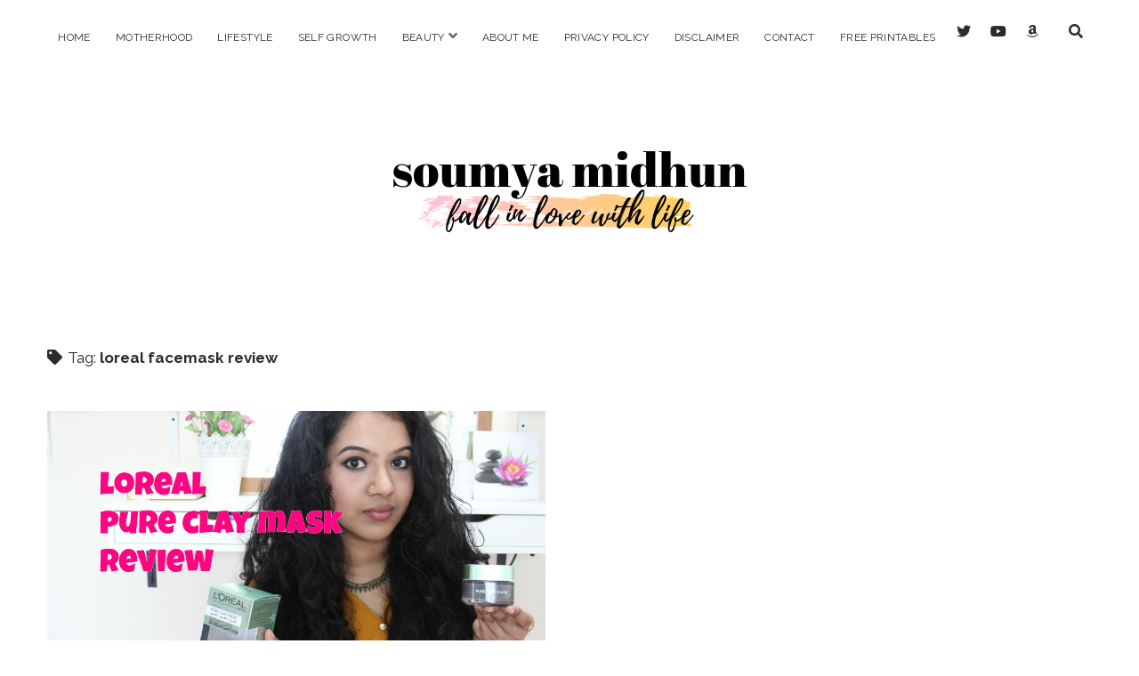

--- FILE ---
content_type: text/html; charset=UTF-8
request_url: https://www.soumyamidhun.com/tag/loreal-facemask-review/
body_size: 3948
content:
<!DOCTYPE html>

<html lang="en-US">

<head>
	<title>loreal facemask review &#8211; Soumya Midhun</title>
<meta charset="UTF-8" />
<meta name="viewport" content="width=device-width, initial-scale=1" />
<meta name="template" content="Chosen 1.41" />
<meta name="generator" content="WordPress 5.5.17" />
<link rel='dns-prefetch' href='//fonts.googleapis.com' />
<link rel='dns-prefetch' href='//s.w.org' />
<link rel="alternate" type="application/rss+xml" title="Soumya Midhun &raquo; Feed" href="https://www.soumyamidhun.com/feed/" />
<link rel="alternate" type="application/rss+xml" title="Soumya Midhun &raquo; Comments Feed" href="https://www.soumyamidhun.com/comments/feed/" />
<link rel="alternate" type="application/rss+xml" title="Soumya Midhun &raquo; loreal facemask review Tag Feed" href="https://www.soumyamidhun.com/tag/loreal-facemask-review/feed/" />
		<script type="text/javascript">
			window._wpemojiSettings = {"baseUrl":"https:\/\/s.w.org\/images\/core\/emoji\/13.0.0\/72x72\/","ext":".png","svgUrl":"https:\/\/s.w.org\/images\/core\/emoji\/13.0.0\/svg\/","svgExt":".svg","source":{"concatemoji":"https:\/\/www.soumyamidhun.com\/wp-includes\/js\/wp-emoji-release.min.js?ver=5.5.17"}};
			!function(e,a,t){var n,r,o,i=a.createElement("canvas"),p=i.getContext&&i.getContext("2d");function s(e,t){var a=String.fromCharCode;p.clearRect(0,0,i.width,i.height),p.fillText(a.apply(this,e),0,0);e=i.toDataURL();return p.clearRect(0,0,i.width,i.height),p.fillText(a.apply(this,t),0,0),e===i.toDataURL()}function c(e){var t=a.createElement("script");t.src=e,t.defer=t.type="text/javascript",a.getElementsByTagName("head")[0].appendChild(t)}for(o=Array("flag","emoji"),t.supports={everything:!0,everythingExceptFlag:!0},r=0;r<o.length;r++)t.supports[o[r]]=function(e){if(!p||!p.fillText)return!1;switch(p.textBaseline="top",p.font="600 32px Arial",e){case"flag":return s([127987,65039,8205,9895,65039],[127987,65039,8203,9895,65039])?!1:!s([55356,56826,55356,56819],[55356,56826,8203,55356,56819])&&!s([55356,57332,56128,56423,56128,56418,56128,56421,56128,56430,56128,56423,56128,56447],[55356,57332,8203,56128,56423,8203,56128,56418,8203,56128,56421,8203,56128,56430,8203,56128,56423,8203,56128,56447]);case"emoji":return!s([55357,56424,8205,55356,57212],[55357,56424,8203,55356,57212])}return!1}(o[r]),t.supports.everything=t.supports.everything&&t.supports[o[r]],"flag"!==o[r]&&(t.supports.everythingExceptFlag=t.supports.everythingExceptFlag&&t.supports[o[r]]);t.supports.everythingExceptFlag=t.supports.everythingExceptFlag&&!t.supports.flag,t.DOMReady=!1,t.readyCallback=function(){t.DOMReady=!0},t.supports.everything||(n=function(){t.readyCallback()},a.addEventListener?(a.addEventListener("DOMContentLoaded",n,!1),e.addEventListener("load",n,!1)):(e.attachEvent("onload",n),a.attachEvent("onreadystatechange",function(){"complete"===a.readyState&&t.readyCallback()})),(n=t.source||{}).concatemoji?c(n.concatemoji):n.wpemoji&&n.twemoji&&(c(n.twemoji),c(n.wpemoji)))}(window,document,window._wpemojiSettings);
		</script>
		<style type="text/css">
img.wp-smiley,
img.emoji {
	display: inline !important;
	border: none !important;
	box-shadow: none !important;
	height: 1em !important;
	width: 1em !important;
	margin: 0 .07em !important;
	vertical-align: -0.1em !important;
	background: none !important;
	padding: 0 !important;
}
</style>
	<link rel='stylesheet' id='wp-block-library-css'  href='https://www.soumyamidhun.com/wp-includes/css/dist/block-library/style.min.css?ver=5.5.17' type='text/css' media='all' />
<link rel='stylesheet' id='ct-chosen-google-fonts-css'  href='//fonts.googleapis.com/css?family=Playfair+Display%3A400%7CRaleway%3A400%2C700%2C400italic&#038;subset=latin%2Clatin-ext&#038;ver=5.5.17' type='text/css' media='all' />
<link rel='stylesheet' id='ct-chosen-font-awesome-css'  href='https://www.soumyamidhun.com/wp-content/themes/chosen/assets/font-awesome/css/all.min.css?ver=5.5.17' type='text/css' media='all' />
<link rel='stylesheet' id='ct-chosen-style-css'  href='https://www.soumyamidhun.com/wp-content/themes/chosen/style.css?ver=5.5.17' type='text/css' media='all' />
<script type='text/javascript' src='https://www.soumyamidhun.com/wp-includes/js/jquery/jquery.js?ver=1.12.4-wp' id='jquery-core-js'></script>
<!--[if IE 8]>
<script type='text/javascript' src='https://www.soumyamidhun.com/wp-content/themes/chosen/js/build/html5shiv.min.js?ver=5.5.17' id='ct-chosen-html5-shiv-js'></script>
<![endif]-->
<link rel="https://api.w.org/" href="https://www.soumyamidhun.com/wp-json/" /><link rel="alternate" type="application/json" href="https://www.soumyamidhun.com/wp-json/wp/v2/tags/392" /><link rel="EditURI" type="application/rsd+xml" title="RSD" href="https://www.soumyamidhun.com/xmlrpc.php?rsd" />
<link rel="wlwmanifest" type="application/wlwmanifest+xml" href="https://www.soumyamidhun.com/wp-includes/wlwmanifest.xml" /> 
<link rel="icon" href="https://www.soumyamidhun.com/wp-content/uploads/2019/07/cropped-soumyamidhunblog-1-32x32.png" sizes="32x32" />
<link rel="icon" href="https://www.soumyamidhun.com/wp-content/uploads/2019/07/cropped-soumyamidhunblog-1-192x192.png" sizes="192x192" />
<link rel="apple-touch-icon" href="https://www.soumyamidhun.com/wp-content/uploads/2019/07/cropped-soumyamidhunblog-1-180x180.png" />
<meta name="msapplication-TileImage" content="https://www.soumyamidhun.com/wp-content/uploads/2019/07/cropped-soumyamidhunblog-1-270x270.png" />
</head>

<body id="chosen" class="archive tag tag-loreal-facemask-review tag-392">
		<a class="skip-content" href="#main">Skip to content</a>
	<div id="overflow-container" class="overflow-container">
		<div id="max-width" class="max-width">
						<header class="site-header" id="site-header" role="banner">
				<div id="menu-primary-container" class="menu-primary-container">
					<div id="menu-primary" class="menu-container menu-primary" role="navigation">
	<nav class="menu"><ul id="menu-primary-items" class="menu-primary-items"><li id="menu-item-34" class="menu-item menu-item-type-custom menu-item-object-custom menu-item-home menu-item-34"><a href="http://www.soumyamidhun.com/">Home</a></li>
<li id="menu-item-91" class="menu-item menu-item-type-taxonomy menu-item-object-category menu-item-91"><a href="https://www.soumyamidhun.com/category/motherhood/">Motherhood</a></li>
<li id="menu-item-229" class="menu-item menu-item-type-taxonomy menu-item-object-category menu-item-229"><a href="https://www.soumyamidhun.com/category/lifestyle/">Lifestyle</a></li>
<li id="menu-item-762" class="menu-item menu-item-type-taxonomy menu-item-object-category menu-item-762"><a href="https://www.soumyamidhun.com/category/personal-development/">Self Growth</a></li>
<li id="menu-item-81" class="menu-item menu-item-type-taxonomy menu-item-object-category menu-item-has-children menu-item-81"><a href="https://www.soumyamidhun.com/category/beauty/">Beauty</a><button class="toggle-dropdown" aria-expanded="false" name="toggle-dropdown"><span class="screen-reader-text">open menu</span><i class="fas fa-angle-down"></i></button>
<ul class="sub-menu">
	<li id="menu-item-79" class="menu-item menu-item-type-taxonomy menu-item-object-category menu-item-79"><a href="https://www.soumyamidhun.com/category/make-up/">Make Up</a></li>
	<li id="menu-item-80" class="menu-item menu-item-type-taxonomy menu-item-object-category menu-item-80"><a href="https://www.soumyamidhun.com/category/skin-care/">Skin &#038; Hair Care</a></li>
</ul>
</li>
<li id="menu-item-35" class="menu-item menu-item-type-post_type menu-item-object-page menu-item-35"><a href="https://www.soumyamidhun.com/about-me/">About Me</a></li>
<li id="menu-item-955" class="menu-item menu-item-type-post_type menu-item-object-page menu-item-955"><a href="https://www.soumyamidhun.com/privacy-policy/">Privacy Policy</a></li>
<li id="menu-item-959" class="menu-item menu-item-type-post_type menu-item-object-page menu-item-959"><a href="https://www.soumyamidhun.com/disclaimer/">Disclaimer</a></li>
<li id="menu-item-993" class="menu-item menu-item-type-post_type menu-item-object-page menu-item-993"><a href="https://www.soumyamidhun.com/contact-us/">Contact</a></li>
<li id="menu-item-1067" class="menu-item menu-item-type-post_type menu-item-object-page menu-item-1067"><a href="https://www.soumyamidhun.com/free-printables/">FREE PRINTABLES</a></li>
</ul></nav></div>
					<div class='search-form-container'>
	<button id="search-icon" class="search-icon">
		<i class="fas fa-search"></i>
	</button>
	<form role="search" method="get" class="search-form" action="https://www.soumyamidhun.com/">
		<label class="screen-reader-text">Search</label>
		<input type="search" class="search-field" placeholder="Search..." value="" name="s"
		       title="Search for:" tabindex="-1"/>
	</form>
</div>					<ul class='social-media-icons'>					<li>
						<a class="twitter" target="_blank"
						   href="http://www.twitter.com/midhunsoumya">
							<i class="fab fa-twitter"
							   title="twitter"></i>
							<span class="screen-reader-text">twitter</span>
						</a>
					</li>
										<li>
						<a class="youtube" target="_blank"
						   href="https://www.youtube.com/channel/UCORC_0QCgTMwXlf_cwfc8oQ">
							<i class="fab fa-youtube"
							   title="youtube"></i>
							<span class="screen-reader-text">youtube</span>
						</a>
					</li>
										<li>
						<a class="amazon" target="_blank"
						   href="https://www.amazon.com/because-life-blessing-self-discovery-self-acceptance-ebook/dp/B08H9P1TGR">
							<i class="fab fa-amazon"
							   title="amazon"></i>
							<span class="screen-reader-text">amazon</span>
						</a>
					</li>
					</ul>				</div>
				<button id="toggle-navigation" class="toggle-navigation" name="toggle-navigation" aria-expanded="false">
					<span class="screen-reader-text">open menu</span>
					<svg width="24px" height="18px" viewBox="0 0 24 18" version="1.1" xmlns="http://www.w3.org/2000/svg" xmlns:xlink="http://www.w3.org/1999/xlink">
				    <g stroke="none" stroke-width="1" fill="none" fill-rule="evenodd">
				        <g transform="translate(-148.000000, -36.000000)" fill="#6B6B6B">
				            <g transform="translate(123.000000, 25.000000)">
				                <g transform="translate(25.000000, 11.000000)">
				                    <rect x="0" y="16" width="24" height="2"></rect>
				                    <rect x="0" y="8" width="24" height="2"></rect>
				                    <rect x="0" y="0" width="24" height="2"></rect>
				                </g>
				            </g>
				        </g>
				    </g>
				</svg>				</button>
				<div id="title-container" class="title-container">
					<div id='site-title' class='site-title'><a href='https://www.soumyamidhun.com'><span class='screen-reader-text'>Soumya Midhun</span><img class='logo' src='https://www.soumyamidhun.com/wp-content/uploads/2019/08/soumya-midhun-1.png' alt='Soumya Midhun' /></a></div>									</div>
			</header>
						<section id="main" class="main" role="main">
				
<div class='archive-header'>
	<h1>
		<i class="fas fa-tag" aria-hidden="true"></i>
		Tag: <span>loreal facemask review</span>	</h1>
	</div>
<div id="loop-container" class="loop-container">
	<div class="post-772 post type-post status-publish format-standard has-post-thumbnail hentry category-skin-care tag-loreal-3-pure-clays tag-loreal-charcoal-mask tag-loreal-facemask tag-loreal-facemask-review tag-loreal-review entry">
		<article>
		<div class="featured-image"><a href="https://www.soumyamidhun.com/loreal-pure-clay-mask-review/">L’Oréal Pure Clay Mask Review<img width="4000" height="2666" src="https://www.soumyamidhun.com/wp-content/uploads/2017/12/loreal-pure-clay-mask-review-soumya-midhun.jpg" class="attachment-full size-full wp-post-image" alt="" loading="lazy" srcset="https://www.soumyamidhun.com/wp-content/uploads/2017/12/loreal-pure-clay-mask-review-soumya-midhun.jpg 4000w, https://www.soumyamidhun.com/wp-content/uploads/2017/12/loreal-pure-clay-mask-review-soumya-midhun-300x200.jpg 300w, https://www.soumyamidhun.com/wp-content/uploads/2017/12/loreal-pure-clay-mask-review-soumya-midhun-768x512.jpg 768w, https://www.soumyamidhun.com/wp-content/uploads/2017/12/loreal-pure-clay-mask-review-soumya-midhun-1024x682.jpg 1024w" sizes="(max-width: 4000px) 100vw, 4000px" /></a></div>		<div class='post-header'>
						<h2 class='post-title'>
				<a href="https://www.soumyamidhun.com/loreal-pure-clay-mask-review/">L’Oréal Pure Clay Mask Review</a>
			</h2>
			<div class="post-byline">
    <span class="post-date">
		Published December 4, 2017	</span>
	</div>		</div>
		<div class="post-content">
			<p>Hello friends!! What is happening?? I can not believe this year is ending. It was a bittersweet year for me and now I am looking&#8230;</p>
<div class="more-link-wrapper"><a class="more-link" href="https://www.soumyamidhun.com/loreal-pure-clay-mask-review/">Continue Reading<span class="screen-reader-text">L’Oréal Pure Clay Mask Review</span></a></div>
			<span class="comments-link">
	<i class="fas fa-comment" title="comment icon" aria-hidden="true"></i>
	<a href="https://www.soumyamidhun.com/loreal-pure-clay-mask-review/#respond">Leave a Comment</a></span>		</div>
	</article>
	</div></div>

</section> <!-- .main -->


<footer id="site-footer" class="site-footer" role="contentinfo">
		<div class="design-credit">
        <span>
            <a href="https://www.competethemes.com/chosen/">Chosen WordPress Theme</a> by Compete Themes.        </span>
	</div>
</footer>
</div>
</div><!-- .overflow-container -->


<script type='text/javascript' id='ct-chosen-js-js-extra'>
/* <![CDATA[ */
var ct_chosen_objectL10n = {"openMenu":"open menu","closeMenu":"close menu","openChildMenu":"open dropdown menu","closeChildMenu":"close dropdown menu"};
/* ]]> */
</script>
<script type='text/javascript' src='https://www.soumyamidhun.com/wp-content/themes/chosen/js/build/production.min.js?ver=5.5.17' id='ct-chosen-js-js'></script>
<!--[if IE 8]>
<script type='text/javascript' src='https://www.soumyamidhun.com/wp-content/themes/chosen/js/build/respond.min.js?ver=5.5.17' id='ct-chosen-respond-js'></script>
<![endif]-->
<script type='text/javascript' src='https://www.soumyamidhun.com/wp-includes/js/wp-embed.min.js?ver=5.5.17' id='wp-embed-js'></script>

</body>
</html>